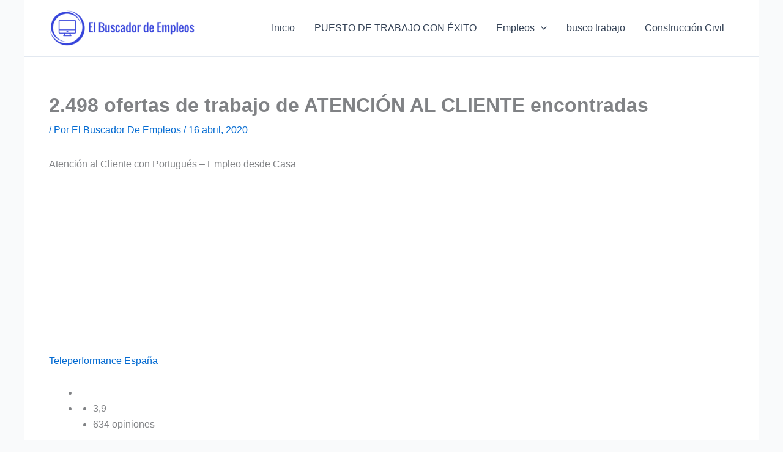

--- FILE ---
content_type: text/html; charset=utf-8
request_url: https://www.google.com/recaptcha/api2/aframe
body_size: 268
content:
<!DOCTYPE HTML><html><head><meta http-equiv="content-type" content="text/html; charset=UTF-8"></head><body><script nonce="r150qcxpwsZMQv5IE4DwFA">/** Anti-fraud and anti-abuse applications only. See google.com/recaptcha */ try{var clients={'sodar':'https://pagead2.googlesyndication.com/pagead/sodar?'};window.addEventListener("message",function(a){try{if(a.source===window.parent){var b=JSON.parse(a.data);var c=clients[b['id']];if(c){var d=document.createElement('img');d.src=c+b['params']+'&rc='+(localStorage.getItem("rc::a")?sessionStorage.getItem("rc::b"):"");window.document.body.appendChild(d);sessionStorage.setItem("rc::e",parseInt(sessionStorage.getItem("rc::e")||0)+1);localStorage.setItem("rc::h",'1768779078793');}}}catch(b){}});window.parent.postMessage("_grecaptcha_ready", "*");}catch(b){}</script></body></html>